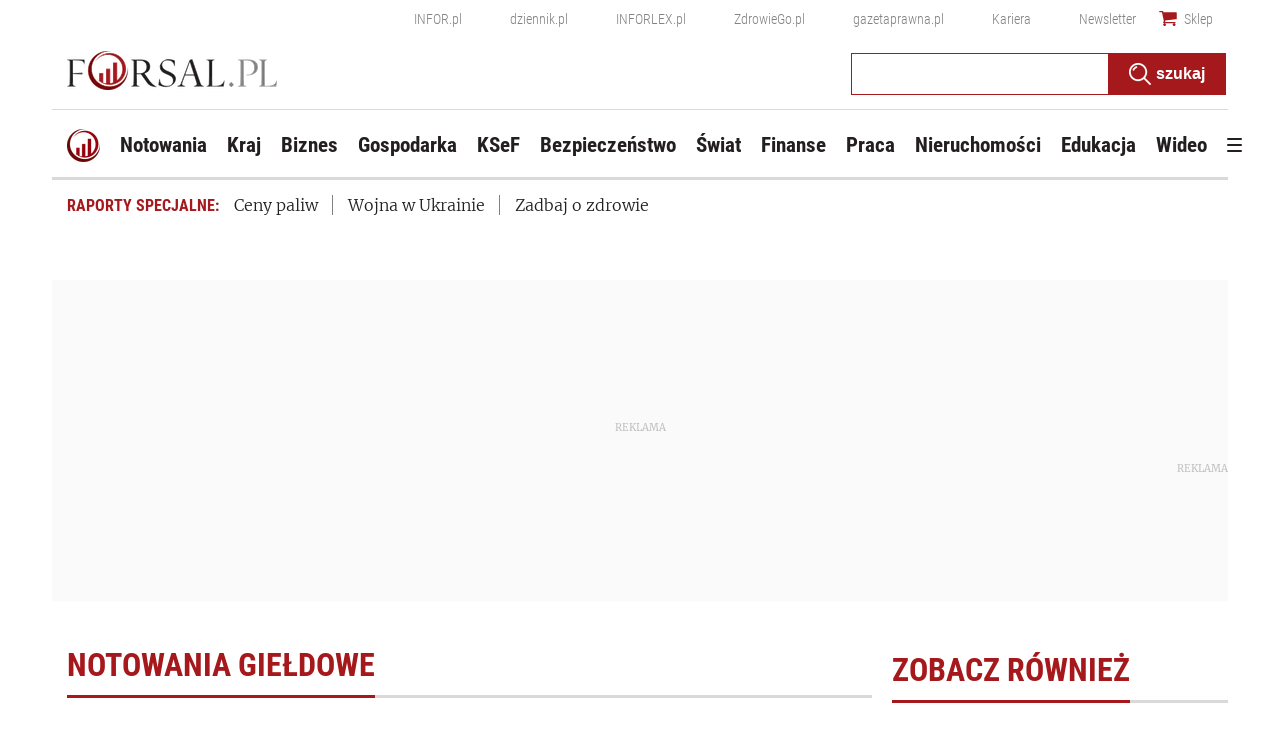

--- FILE ---
content_type: text/plain; charset=UTF-8
request_url: https://at.teads.tv/fpc?analytics_tag_id=PUB_5576&tfpvi=&gdpr_status=22&gdpr_reason=220&gdpr_consent=&ccpa_consent=&shared_ids=&sv=d656f4a&
body_size: 52
content:
NjEyMmU1MGMtY2NjNy00N2MwLWFkNTAtOWFiY2JiOGE1NmFhIzgw